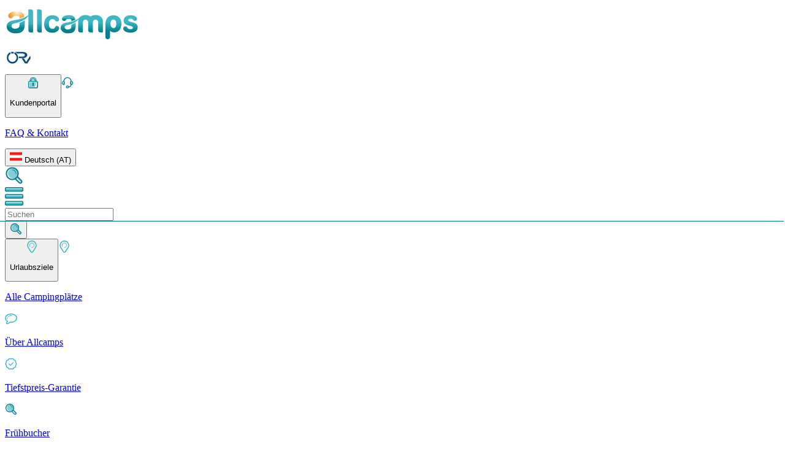

--- FILE ---
content_type: image/svg+xml
request_url: https://www.allcamps.at/_ipx/w_18/icons/misc/exclamation.svg
body_size: 1154
content:
<svg width="20" height="20" viewBox="0 0 20 20" fill="none" xmlns="http://www.w3.org/2000/svg"><rect width="20" height="20" fill="#F5F5F5"/><g id="Icons"><rect width="1440" height="4303" transform="translate(-665 -1968)" fill="white"/><rect id="Rectangle" x="-515" y="-149" width="696" height="338" rx="8" fill="#FBFBFB"/><g id="info"><path id="Vector" d="M9.99999 17.51C14.1476 17.51 17.51 14.1476 17.51 9.99999C17.51 5.85233 14.1476 2.48999 9.99999 2.48999C5.85233 2.48999 2.48999 5.85233 2.48999 9.99999C2.48999 14.1476 5.85233 17.51 9.99999 17.51Z" fill="#117CC0"/><path id="Vector_2" d="M9.99999 3.23999C11.337 3.23999 12.644 3.63646 13.7556 4.37926C14.8673 5.12205 15.7338 6.17782 16.2454 7.41305C16.7571 8.64828 16.8909 10.0075 16.6301 11.3188C16.3693 12.6301 15.7254 13.8346 14.78 14.78C13.8346 15.7254 12.6301 16.3693 11.3188 16.6301C10.0075 16.8909 8.64828 16.7571 7.41305 16.2454C6.17783 15.7338 5.12206 14.8673 4.37926 13.7556C3.63646 12.644 3.23999 11.337 3.23999 9.99999C3.23868 9.11188 3.41263 8.23225 3.75189 7.41149C4.09114 6.59074 4.58903 5.845 5.21702 5.21701C5.845 4.58903 6.59074 4.09114 7.4115 3.75188C8.23225 3.41263 9.11189 3.23867 9.99999 3.23999ZM9.99999 1.73999C8.36632 1.73999 6.76933 2.22443 5.41098 3.13205C4.05263 4.03967 2.99393 5.32971 2.36875 6.83903C1.74357 8.34834 1.57999 10.0092 1.89871 11.6114C2.21742 13.2137 3.00411 14.6855 4.15929 15.8407C5.31447 16.9959 6.78626 17.7826 8.38855 18.1013C9.99083 18.42 11.6516 18.2564 13.161 17.6312C14.6703 17.0061 15.9603 15.9474 16.8679 14.589C17.7756 13.2307 18.26 11.6337 18.26 9.99999C18.26 8.91527 18.0463 7.84118 17.6312 6.83903C17.2161 5.83688 16.6077 4.9263 15.8407 4.15929C15.0737 3.39228 14.1631 2.78385 13.161 2.36875C12.1588 1.95364 11.0847 1.73999 9.99999 1.73999Z" fill="#274676"/><path id="Vector_3" d="M10.52 4.00002C11.5366 4.0006 12.5401 4.23013 13.4559 4.67158C14.3717 5.11303 15.1763 5.75506 15.81 6.55002C15.0534 5.27791 13.9002 4.28928 12.5274 3.7359C11.1546 3.18253 9.63814 3.09499 8.21081 3.48675C6.78347 3.8785 5.52416 4.72788 4.62619 5.90449C3.72823 7.0811 3.24125 8.51991 3.24001 10C3.23615 11.5315 3.75866 13.0178 4.72001 14.21C4.07652 13.1735 3.73057 11.98 3.72001 10.76C3.72132 9.86929 3.89839 8.98756 4.24108 8.16538C4.58376 7.3432 5.08533 6.59673 5.71703 5.96875C6.34874 5.34076 7.09815 4.8436 7.92234 4.50577C8.74653 4.16794 9.62928 3.99608 10.52 4.00002Z" fill="white"/><path id="Vector_4" d="M9 7.00002C8.9775 6.86363 8.98783 6.72384 9.03013 6.59223C9.07242 6.46062 9.14547 6.34099 9.24322 6.24324C9.34097 6.14549 9.4606 6.07244 9.59221 6.03015C9.72382 5.98785 9.86361 5.97752 10 6.00002C10.1368 5.97515 10.2776 5.98381 10.4103 6.02526C10.543 6.06671 10.6637 6.13972 10.762 6.23803C10.8603 6.33635 10.9333 6.45703 10.9748 6.58974C11.0162 6.72245 11.0249 6.86323 11 7.00002C11.0225 7.13642 11.0122 7.27621 10.9699 7.40782C10.9276 7.53942 10.8545 7.65906 10.7568 7.75681C10.659 7.85456 10.5394 7.9276 10.4078 7.9699C10.2762 8.0122 10.1364 8.02252 10 8.00002C9.86361 8.02252 9.72382 8.0122 9.59221 7.9699C9.4606 7.9276 9.34097 7.85456 9.24322 7.75681C9.14547 7.65906 9.07242 7.53942 9.03013 7.40782C8.98783 7.27621 8.9775 7.13642 9 7.00002ZM9.09 8.77002H10.81V14.59H9.13L9.09 8.77002Z" fill="white"/></g></g></svg>